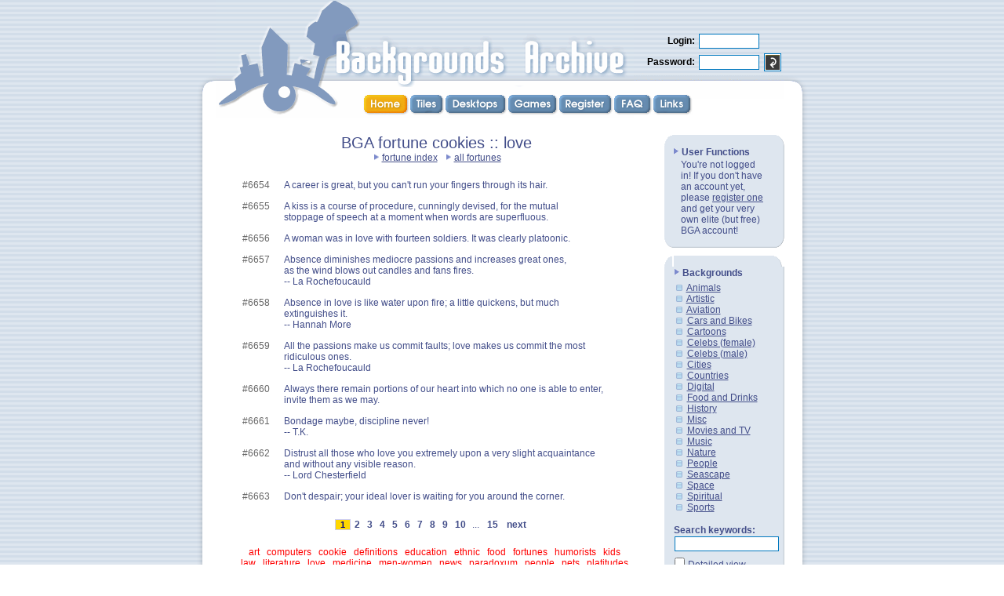

--- FILE ---
content_type: text/html; charset=UTF-8
request_url: http://backgroundsarchive.net/fortune.php?show=all&page=1&cat=love
body_size: 4049
content:
<!DOCTYPE HTML PUBLIC "-//W3C//DTD HTML 4.01 Transitional//EN">
<html>
<head>
   <title>Backgrounds Archive: quality desktop wallpapers and myspace backgrounds</title>
   <meta http-equiv="content-type" content="text/html; charset=iso-8859-1">
   <meta name="description" content="Free tileable and desktop backgrounds and wallpapers sorted by color and theme. Upload your own quality (widescreen) desktop backgrounds. Look at nature, animals, grass, bricks and paper. You can use these for your myspace and xanga profiles.">
   <meta name="keywords" content="backgrounds,wallpaper,free,tileable,tilable,myspace,xanga,seamless,animals,wood,bricks,wallpapers,web backgrounds,archive">
   <meta name="netinsert" content="0.0.1.3.13.1">
   <link rel=stylesheet href="/global.css" type="text/css">
<script language="javascript">
<!--
if(document.images)
{
   button_home_h = new Image; button_home_h.src = '/images/menu/home_h.gif'
   button_tiles_h = new Image; button_tiles_h.src = '/images/menu/tiles_h.gif'
   button_desktops_h = new Image; button_desktops_h.src = '/images/menu/desktops_h.gif'
   button_games_h = new Image; button_games_h.src = '/images/menu/games_h.gif'
   button_register_h = new Image; button_register_h.src = '/images/menu/register_h.gif'
   button_faq_h = new Image; button_faq_h.src = '/images/menu/faq_h.gif'
   button_links_h = new Image; button_links_h.src = '/images/menu/links_h.gif'
}
//-->
</script>
</head>
<body background=/images/main/background.gif leftmargin=0 topmargin=0 marginwidth=0 marginheight=0 bgproperties="fixed">

<center><div style='position:relative; width:785; top:0px; margin:0 auto;'><div style='position:absolute; left: 28px; top:0px;'><img src=/images/header/header3.gif></div><div style='position:absolute; left: 215px; top:120px;'><table cellpadding=0 cellspacing=0 border=0><tr><td><a href=/index.php onMouseOver="document.menu_home.src=button_home_h.src" onMouseOut="document.menu_home.src='/images/menu/home_h.gif'"><img name=menu_home src=/images/menu/home_h.gif width=59 height=27 border=0 alt="Home"></a></td><td><a href=/tiles onMouseOver="document.menu_tiles.src=button_tiles_h.src" onMouseOut="document.menu_tiles.src='/images/menu/tiles.gif'"><img name=menu_tiles src=/images/menu/tiles.gif width=45 height=27 border=0 alt="Tiles"></a></td><td><a href=/desktop onMouseOver="document.menu_desktops.src=button_desktops_h.src" onMouseOut="document.menu_desktops.src='/images/menu/desktops.gif'"><img name=menu_desktops src=/images/menu/desktops.gif width=80 height=27 border=0 alt="Desktops"></a></td><td><a href=/games/memory onMouseOver="document.menu_games.src=button_games_h.src" onMouseOut="document.menu_games.src='/images/menu/games.gif'"><img name=menu_games src=/images/menu/games.gif width=65 height=27 border=0 alt="Games"></a></td><td><a href=/register.php onMouseOver="document.menu_register.src=button_register_h.src" onMouseOut="document.menu_register.src='/images/menu/register.gif'"><img name=menu_register src=/images/menu/register.gif width=70 height=27 border=0 alt="Register"></a></td><td><a href=/faq.php onMouseOver="document.menu_faq.src=button_faq_h.src" onMouseOut="document.menu_faq.src='/images/menu/faq.gif'"><img name=menu_faq src=/images/menu/faq.gif width=50 height=27 border=0 alt="FAQ"></a></td><td><a href=/links.php onMouseOver="document.menu_links.src=button_links_h.src" onMouseOut="document.menu_links.src='/images/menu/links.gif'"><img name=menu_links src=/images/menu/links.gif width=51 height=27 border=0 alt="Links"></a></td></tr></table>
</div><div style='position:absolute; left: 575px; top:26px;'><form method=POST><input type=hidden name=form_id value="central_login"><table cellpadding=2 cellspacing=0 border=0><tr><td colspan=3><img src=/images/empty.gif width=1 height=10</td></tr><tr><td align=right><font class=normal_black><b>Login: </b></font></td><td colspan=2><input type=text name=username size=8><br>
</td></tr><tr><td align=right><font class=normal_black><b>Password: </b></font></td><td><input type=password name=password size=8></td><td><input type=image src=/images/buttons/enter.gif></td></tr></table></form></div><table cellpadding=0 cellspacing=0 border=0 width=100%><tr><td height=93><img src=/images/empty.gif width=1 height=93></td></tr><tr><td width=100%><table cellpadding=0 cellspacing=0 border=0><tr><td width=33><img src=/images/header/page_top_left.gif width=33 height=33></td><td width=100% background=/images/header/page_top.gif><img src=/images/empty.gif width=1 height=33></td><td width=33><img src=/images/header/page_top_right.gif width=33 height=33></td></tr><tr><td background=/images/header/page_left.gif width=33><img src=/images/empty.gif width=33 height=1></td><td bgcolor=white width=100% valign=top><img src=/images/empty.gif width=1 height=45><br><table cellpadding=0 cellspacing=0 border=0 width=100%><tr><td width=100% height=300 valign=top align=center><table cellpadding=0 cellspacing=0 border=0 width=100%><tr><td align=right><table cellpadding=0 cellspacing=0 border=0 width=525><tr><td><table cellpadding=0 cellspacing=0 border=0 width=500><tr><td><center><font class=header>BGA fortune cookies :: love</font><br><img src=/images/arrows/grey_right.gif width=9 height=10> <a href=/fortune.php>fortune index</a>  &nbsp; <img src=/images/arrows/grey_right.gif width=9 height=10> <a href=/fortune.php?show=all>all fortunes</a> <br><img src=/images/empty.gif width=1 height=5><br>
<table cellpadding=2 cellspacing=0 border=0 width=500><tr><td colspan=3><img src=/images/empty.gif width=1 height=10></td></tr><tr><td valign=top><font color=#666666>#6654</font></td><td><img src=/images/empty.gif width=10 height=1></td><td valign=top width=100%>A career is great, but you can't run your fingers through its hair.<br></td></tr><tr><td colspan=3><img src=/images/empty.gif width=1 height=5></td></tr><tr><td valign=top><font color=#666666>#6655</font></td><td><img src=/images/empty.gif width=10 height=1></td><td valign=top width=100%>A kiss is a course of procedure, cunningly devised, for the mutual<br>stoppage of speech at a moment when words are superfluous.<br></td></tr><tr><td colspan=3><img src=/images/empty.gif width=1 height=5></td></tr><tr><td valign=top><font color=#666666>#6656</font></td><td><img src=/images/empty.gif width=10 height=1></td><td valign=top width=100%>A woman was in love with fourteen soldiers.  It was clearly platoonic.<br></td></tr><tr><td colspan=3><img src=/images/empty.gif width=1 height=5></td></tr><tr><td valign=top><font color=#666666>#6657</font></td><td><img src=/images/empty.gif width=10 height=1></td><td valign=top width=100%>Absence diminishes mediocre passions and increases great ones,<br>as the wind blows out candles and fans fires.<br>		-- La Rochefoucauld<br></td></tr><tr><td colspan=3><img src=/images/empty.gif width=1 height=5></td></tr><tr><td valign=top><font color=#666666>#6658</font></td><td><img src=/images/empty.gif width=10 height=1></td><td valign=top width=100%>Absence in love is like water upon fire; a little quickens, but much<br>extinguishes it.<br>		-- Hannah More<br></td></tr><tr><td colspan=3><img src=/images/empty.gif width=1 height=5></td></tr><tr><td valign=top><font color=#666666>#6659</font></td><td><img src=/images/empty.gif width=10 height=1></td><td valign=top width=100%>All the passions make us commit faults; love makes us commit the most<br>ridiculous ones.<br>		-- La Rochefoucauld<br></td></tr><tr><td colspan=3><img src=/images/empty.gif width=1 height=5></td></tr><tr><td valign=top><font color=#666666>#6660</font></td><td><img src=/images/empty.gif width=10 height=1></td><td valign=top width=100%>Always there remain portions of our heart into which no one is able to enter,<br>invite them as we may.<br></td></tr><tr><td colspan=3><img src=/images/empty.gif width=1 height=5></td></tr><tr><td valign=top><font color=#666666>#6661</font></td><td><img src=/images/empty.gif width=10 height=1></td><td valign=top width=100%>Bondage maybe, discipline never!<br>		-- T.K.<br></td></tr><tr><td colspan=3><img src=/images/empty.gif width=1 height=5></td></tr><tr><td valign=top><font color=#666666>#6662</font></td><td><img src=/images/empty.gif width=10 height=1></td><td valign=top width=100%>Distrust all those who love you extremely upon a very slight acquaintance<br>and without any visible reason.<br>		-- Lord Chesterfield<br></td></tr><tr><td colspan=3><img src=/images/empty.gif width=1 height=5></td></tr><tr><td valign=top><font color=#666666>#6663</font></td><td><img src=/images/empty.gif width=10 height=1></td><td valign=top width=100%>Don't despair; your ideal lover is waiting for you around the corner.<br></td></tr><tr><td colspan=3><img src=/images/empty.gif width=1 height=5></td></tr><tr><td colspan=3><img src=/images/empty.gif width=1 height=5></td></tr><tr><td colspan=3 align=center><font class=pager_button_current>&nbsp; 1 &nbsp;</font><img src=/images/empty.gif width=1 height=1><a href=/fortune.php?show=all&page=2&cat=love class=pager_button> 2 </a><img src=/images/empty.gif width=1 height=1><a href=/fortune.php?show=all&page=3&cat=love class=pager_button> 3 </a><img src=/images/empty.gif width=1 height=1><a href=/fortune.php?show=all&page=4&cat=love class=pager_button> 4 </a><img src=/images/empty.gif width=1 height=1><a href=/fortune.php?show=all&page=5&cat=love class=pager_button> 5 </a><img src=/images/empty.gif width=1 height=1><a href=/fortune.php?show=all&page=6&cat=love class=pager_button> 6 </a><img src=/images/empty.gif width=1 height=1><a href=/fortune.php?show=all&page=7&cat=love class=pager_button> 7 </a><img src=/images/empty.gif width=1 height=1><a href=/fortune.php?show=all&page=8&cat=love class=pager_button> 8 </a><img src=/images/empty.gif width=1 height=1><a href=/fortune.php?show=all&page=9&cat=love class=pager_button> 9 </a><img src=/images/empty.gif width=1 height=1><a href=/fortune.php?show=all&page=10&cat=love class=pager_button> 10 </a><img src=/images/empty.gif width=1 height=1> ... <img src=/images/empty.gif width=3 height=1><a href=/fortune.php?show=all&page=15&cat=love class=pager_button> 15 </a><a href=/fortune.php?show=all&page=2&cat=love class=pager_button>&nbsp; next &nbsp;</a><img src=/images/empty.gif width=8 height=1></td></tr></table>
<br><img src=/images/empty.gif width=1 height=5><br><a href=/fortune.php?show=all&page=1&cat=art style='text-decoration: none; color: red'>art</a> &nbsp; <a href=/fortune.php?show=all&page=1&cat=computers style='text-decoration: none; color: red'>computers</a> &nbsp; <a href=/fortune.php?show=all&page=1&cat=cookie style='text-decoration: none; color: red'>cookie</a> &nbsp; <a href=/fortune.php?show=all&page=1&cat=definitions style='text-decoration: none; color: red'>definitions</a> &nbsp; <a href=/fortune.php?show=all&page=1&cat=education style='text-decoration: none; color: red'>education</a> &nbsp; <a href=/fortune.php?show=all&page=1&cat=ethnic style='text-decoration: none; color: red'>ethnic</a> &nbsp; <a href=/fortune.php?show=all&page=1&cat=food style='text-decoration: none; color: red'>food</a> &nbsp; <a href=/fortune.php?show=all&page=1&cat=fortunes style='text-decoration: none; color: red'>fortunes</a> &nbsp; <a href=/fortune.php?show=all&page=1&cat=humorists style='text-decoration: none; color: red'>humorists</a> &nbsp; <a href=/fortune.php?show=all&page=1&cat=kids style='text-decoration: none; color: red'>kids</a> &nbsp; <a href=/fortune.php?show=all&page=1&cat=law style='text-decoration: none; color: red'>law</a> &nbsp; <a href=/fortune.php?show=all&page=1&cat=literature style='text-decoration: none; color: red'>literature</a> &nbsp; <a href=/fortune.php?show=all&page=1&cat=love style='text-decoration: none; color: red'>love</a> &nbsp; <a href=/fortune.php?show=all&page=1&cat=medicine style='text-decoration: none; color: red'>medicine</a> &nbsp; <a href=/fortune.php?show=all&page=1&cat=men-women style='text-decoration: none; color: red'>men-women</a> &nbsp; <a href=/fortune.php?show=all&page=1&cat=news style='text-decoration: none; color: red'>news</a> &nbsp; <a href=/fortune.php?show=all&page=1&cat=paradoxum style='text-decoration: none; color: red'>paradoxum</a> &nbsp; <a href=/fortune.php?show=all&page=1&cat=people style='text-decoration: none; color: red'>people</a> &nbsp; <a href=/fortune.php?show=all&page=1&cat=pets style='text-decoration: none; color: red'>pets</a> &nbsp; <a href=/fortune.php?show=all&page=1&cat=platitudes style='text-decoration: none; color: red'>platitudes</a> &nbsp; <a href=/fortune.php?show=all&page=1&cat=politics style='text-decoration: none; color: red'>politics</a> &nbsp; <a href=/fortune.php?show=all&page=1&cat=riddles style='text-decoration: none; color: red'>riddles</a> &nbsp; <a href=/fortune.php?show=all&page=1&cat=science style='text-decoration: none; color: red'>science</a> &nbsp; <a href=/fortune.php?show=all&page=1&cat=sports style='text-decoration: none; color: red'>sports</a> &nbsp; <a href=/fortune.php?show=all&page=1&cat=wisdom style='text-decoration: none; color: red'>wisdom</a> &nbsp; <a href=/fortune.php?show=all&page=1&cat=work style='text-decoration: none; color: red'>work</a> &nbsp; </center></td></tr></table>
</td></tr></table>
</td></tr></table>
</td><td><img src=/images/empty.gif width=15 height=1></td><td width=150 valign=top align=right><img src=/images/empty.gif width=150 height=1><br><table cellpadding=0 cellspacing=0 border=0 width=100%><tr><td align=left><table cellpadding=0 cellspacing=0 border=0><tr><td valign=bottom height=14><img src=/images/box/b3_top_left.gif></td><td bgcolor=#dee6ef width=100><img src=/images/empty.gif width=1 height=1></td><td valign=bottom><img src=/images/box/b3_top_right.gif></td></tr><tr><td colspan=3 bgcolor=#dee6ef valign=top width=100%><table cellpadding=0 cellspacing=0 border=0 width=100% height=100%><tr><td valign=top width=100%><table cellpadding=1 cellspacing=0 border=0 width=100%><tr><td><img src=/images/empty.gif width=5 height=1></td><td align=left nowrap><img src=/images/arrows/grey_right.gif width=9 height=11> <b>User Functions</b></td><td><img src=/images/empty.gif width=5 height=1></td></tr></table><center><table cellpadding=0 cellspacing=1 border=0 width=110><tr><td !align=center>You're not logged in! If you don't have an account yet, please <a href=/register.php>register one</a> and get your very own elite (but free) BGA account!</td></tr></table>
</center></td><td background=/images/box/b3_right.gif><img src=/images/empty.gif width=2 height=1></td></tr></table></td></tr><tr><td><img src=/images/box/b3_bottom_left.gif></td><td background=/images/box/b3_bottom.gif width=100%><img src=/images/empty.gif width=1 height=1></td><td><img src=/images/box/b3_bottom_right.gif></td></tr></table>
</td></tr><tr><td><img src=/images/empty.gif width=1 height=10></td></tr><tr><td align=left><table cellpadding=0 cellspacing=0 border=0><tr><td valign=bottom height=14><img src=/images/box/b3_top_left.gif></td><td bgcolor=#dee6ef width=100><img src=/images/empty.gif width=1 height=1></td><td valign=bottom><img src=/images/box/b3_top_right.gif></td></tr><tr><td colspan=3 bgcolor=#dee6ef valign=top width=100%><table cellpadding=0 cellspacing=0 border=0 width=100% height=100%><tr><td valign=top width=100%><table cellpadding=1 cellspacing=0 border=0 width=100%><tr><td><img src=/images/empty.gif width=5 height=1></td><td align=left nowrap><img src=/images/arrows/grey_right.gif width=9 height=11> <b>Backgrounds</b></td><td><img src=/images/empty.gif width=5 height=1></td></tr></table><table cellpadding=0 cellspacing=0 border=0><tr><td><img src=/images/empty.gif width=8 height=1></td><td><form method=GET action=/gallery.php><table cellpadding=2 cellspacing=2 border=0><tr><td><img src=/images/icons/bstone2_light.gif width=8 height=8 hspace=3> <a href=/desktop/animals.php>Animals</a><br><img src=/images/icons/bstone2_light.gif width=8 height=8 hspace=3> <a href=/desktop/artistic.php>Artistic</a><br><img src=/images/icons/bstone2_light.gif width=8 height=8 hspace=3> <a href=/desktop/aviation.php>Aviation</a><br><img src=/images/icons/bstone2_light.gif width=8 height=8 hspace=3> <a href=/desktop/cars_and_bikes.php>Cars and Bikes</a><br><img src=/images/icons/bstone2_light.gif width=8 height=8 hspace=3> <a href=/desktop/cartoons.php>Cartoons</a><br><img src=/images/icons/bstone2_light.gif width=8 height=8 hspace=3> <a href=/desktop/celebs_female.php>Celebs (female)</a><br><img src=/images/icons/bstone2_light.gif width=8 height=8 hspace=3> <a href=/desktop/celebs_male.php>Celebs (male)</a><br><img src=/images/icons/bstone2_light.gif width=8 height=8 hspace=3> <a href=/desktop/cities.php>Cities</a><br><img src=/images/icons/bstone2_light.gif width=8 height=8 hspace=3> <a href=/desktop/countries.php>Countries</a><br><img src=/images/icons/bstone2_light.gif width=8 height=8 hspace=3> <a href=/desktop/digital.php>Digital</a><br><img src=/images/icons/bstone2_light.gif width=8 height=8 hspace=3> <a href=/desktop/food_and_drinks.php>Food and Drinks</a><br><img src=/images/icons/bstone2_light.gif width=8 height=8 hspace=3> <a href=/desktop/history.php>History</a><br><img src=/images/icons/bstone2_light.gif width=8 height=8 hspace=3> <a href=/desktop/misc.php>Misc</a><br><img src=/images/icons/bstone2_light.gif width=8 height=8 hspace=3> <a href=/desktop/movies.php>Movies and TV</a><br><img src=/images/icons/bstone2_light.gif width=8 height=8 hspace=3> <a href=/desktop/music.php>Music</a><br><img src=/images/icons/bstone2_light.gif width=8 height=8 hspace=3> <a href=/desktop/nature.php>Nature</a><br><img src=/images/icons/bstone2_light.gif width=8 height=8 hspace=3> <a href=/desktop/people.php>People</a><br><img src=/images/icons/bstone2_light.gif width=8 height=8 hspace=3> <a href=/desktop/seascape.php>Seascape</a><br><img src=/images/icons/bstone2_light.gif width=8 height=8 hspace=3> <a href=/desktop/space.php>Space</a><br><img src=/images/icons/bstone2_light.gif width=8 height=8 hspace=3> <a href=/desktop/spiritual.php>Spiritual</a><br><img src=/images/icons/bstone2_light.gif width=8 height=8 hspace=3> <a href=/desktop/sports.php>Sports</a><br></td></tr><tr><td><img src=/images/empty.gif width=1 height=3></td></tr><tr><td><b>Search keywords:</b><br><input name=keywords size=15 onKeyPress="this.form.detail.checked=true" value=""></td></tr><tr><td><input type=checkbox name=detail> Detailed view</td></tr><tr><td !colspan=2 align=right><input type=submit name=submit value='get it' class=gallery_button></td></tr></table>
</form></td></tr></table>
</td><td background=/images/box/b3_right.gif><img src=/images/empty.gif width=2 height=1></td></tr></table></td></tr><tr><td><img src=/images/box/b3_bottom_left.gif></td><td background=/images/box/b3_bottom.gif width=100%><img src=/images/empty.gif width=1 height=1></td><td><img src=/images/box/b3_bottom_right.gif></td></tr></table>
</td></tr><tr><td><img src=/images/empty.gif width=1 height=10></td></tr><tr><td align=left><table cellpadding=0 cellspacing=0 border=0><tr><td valign=bottom height=14><img src=/images/box/b3_top_left.gif></td><td bgcolor=#dee6ef width=100><img src=/images/empty.gif width=1 height=1></td><td valign=bottom><img src=/images/box/b3_top_right.gif></td></tr><tr><td colspan=3 bgcolor=#dee6ef valign=top width=100%><table cellpadding=0 cellspacing=0 border=0 width=100% height=100%><tr><td valign=top width=100%><table cellpadding=1 cellspacing=0 border=0 width=100%><tr><td><img src=/images/empty.gif width=5 height=1></td><td align=left nowrap><img src=/images/arrows/grey_right.gif width=9 height=11> <b>Top Backgrounds</b></td><td><img src=/images/empty.gif width=5 height=1></td></tr></table><center><table cellpadding=2 cellspacing=0 border=0><tr><td><a href=/backgrounds/15373><img src=/images/pub/49/49518p0ahfq8d6u.jpg width=48 height=36 class=thumb border=1></a></td><td><a href=/backgrounds/15359><img src=/images/pub/49/49490y8d69boxj4.jpg width=48 height=36 class=thumb border=1></a></td></tr><tr><td><a href=/backgrounds/14949><img src=/images/pub/48/48268gvmxnohvla.jpg width=48 height=36 class=thumb border=1></a></td><td><a href=/backgrounds/14930><img src=/images/pub/48/48228szgjvsn3vs.jpg width=48 height=36 class=thumb border=1></a></td></tr><tr><td><a href=/backgrounds/14106><img src=/images/pub/46/46191hjc3bd7axg.jpg width=48 height=36 class=thumb border=1></a></td><td><a href=/backgrounds/12070><img src=/images/pub/41/41681bt98mwmaaw.jpg width=44.8 height=36 class=thumb border=1></a></td></tr><tr><td><a href=/backgrounds/11347><img src=/images/pub/39/39699e5zg8rfjbz.jpg width=48 height=36 class=thumb border=1></a></td><td><a href=/backgrounds/10622><img src=/images/pub/37/37625g3xbprnrhl.jpg width=48 height=36 class=thumb border=1></a></td></tr></table>
</center></td><td background=/images/box/b3_right.gif><img src=/images/empty.gif width=2 height=1></td></tr></table></td></tr><tr><td><img src=/images/box/b3_bottom_left.gif></td><td background=/images/box/b3_bottom.gif width=100%><img src=/images/empty.gif width=1 height=1></td><td><img src=/images/box/b3_bottom_right.gif></td></tr></table>
</td></tr><tr><td><img src=/images/empty.gif width=1 height=10></td></tr></table>
</td></tr><tr><td><img src=/images/empty.gif width=1 height=10></td></tr><tr><td align=center colspan=3><table cellpadding=0 cellspacing=0 border=0 width=650><tr><td colspan=3><img src=/images/empty.gif width=1 height=6></td></tr><tr><td valign=top width=190 align=center><a href=/linktous.php style='color: #aa3333'>link to BGA</a> - <a href=/contact.php style='color: #aa3333'>contact us</a><br><a href=/fortune.php style='color: #aa3333'>fortunes</a> - <a href=/donate.php style='color: #aa3333'>donate</a> - <a href=/advertise.php style='color: #aa3333'>advertise</a><br><a href=/tos style='color: #aa3333'>Terms&nbsp;of&nbsp;Service</a><br><img src=/images/empty.gif width=190 height=1></td><td width=10><img src=/images/empty.gif width=25 height=1></td><td width=100% align=center valign=center><font color=#444455 style='font-size: 11px'><i></i></font></td></tr></table></td></tr></table><img src=/images/empty.gif width=1 height=20></td><td background=/images/header/page_right.gif width=33><img src=/images/empty.gif width=33 height=1></td></tr></table>
</td></tr></table>
</div></center><script src="http://www.google-analytics.com/urchin.js" type="text/javascript">
</script>
<script type="text/javascript">
_uacct = "UA-264594-2";
urchinTracker();
</script></body>
</html>


--- FILE ---
content_type: text/css
request_url: http://backgroundsarchive.net/global.css
body_size: 5396
content:
td
{
    font-family: Arial, Helvetica, sans-serif;
    font-size: 12px;
    font-weight: normal;
    color: #424d89;
}

th
{
    font-family: Arial, Helvetica, sans-serif;
    font-size: 14px;
    font-weight: bold;
    color: white;
}

a
{
    font-family: Arial, Helvetica, sans-serif;
/*    text-decoration: none; */
    color: #424d89;
}

h1
{
    font-family: Arial, Helvetica, sans-serif;
    font-size: 18px;
}

h2
{
    font-family: Arial, Helvetica, sans-serif;
    font-size: 16px;
}

a:hover
{
    font-family: Arial, Helvetica, sans-serif;
    text-decoration: none;
    color: #424d89;
}

acronym
{
    border-bottom: 0px;
    cursor: help;
}

.image_a
{
    text-decoration: none;
    color: black;
}

.image_a:hover
{
    text-decoration: none;
    color: black;
}

.top_menu_link
{
    text-decoration: none;
}

.top_menu_row
{
    border-top: 1px solid #fff0f0;
}

.top_menu_button
{
    background-color: #658cb2;
}

.top_menu_button a
{
    font-weight: bold;
    font-size: 12px;
    color: white;
}

.top_menu_button_active
{
    background-color: gold;
}

.top_menu_button_active a
{
    background-color: gold;
    font-weight: bold;
    font-size: 12px;
    color: navy;
}

textarea
{
    font-family: Arial, Helvetica, sans-serif;
    font-size: 12px;
    margin: 1px;
    background-color:white;
    border: 1px solid #0078bf;
}

input
{
    margin: 1px;
    padding: 1px;
    background-color:white;
    border: 1px solid #0078bf;
}

.fast_select
{
    width: 135px;
}

.bga_textarea
{
    margin: 1px;
    background-color: white;
    border: 1px solid #0078bf;
    width: 100%;
    height: 100px;
}

.forum_textarea
{
    margin: 1px;
    background-color: white;
    border: 1px dashed #0078bf;
    width: 100%;
    height: 120px;
}

.forum_options_bar
{
/*    background-color: #ececf0; */
}

.forum_comment_name
{
    font-size: 13px;
    color: #5070af;
    text-decoration: none;
}

.forum_comments_area
{
}

.forum_content
{
    color: #333333;
}

.comment_textarea
{
    margin: 1px;
    background-color: #ffffff;
    border-top: 1px solid #888899;
    border-left: 1px solid #888899;
/*    border-left: 2px solid #0078bf; */
    border-right: 1px solid #ccccdd;
    border-bottom: 1px solid #ccccdd;
    width: 100%;
    height: 100px;
}

.comment_button
{
    margin: 1px;
    padding: 2px;
    background-color: #96bae2;
    border-top: 1px solid #c6daf2;
    border-left: 1px solid #c6daf2;
    border-right: 1px solid #869aa2;
    border-bottom: 1px solid #869aa2;
    font-weight: bold;
    color: white;
}

.profile_quote
{
    font-size: 18px;  
}

.profile_textarea
{
    margin: 1px;
    background-color:white;
    border: 1px dashed #0078bf;
    width: 100%;
    height: 180px;
}

.bottom_bar
{
    font-weight: bold;
    font-size: 10px;
    color: #bbbbbb;
}

.photo
{
    border: 2px solid #0098ef;
}

.button
{
    margin: 1px;
    padding: 1px;
    background-color: #0078bf;
    border: 1px solid #0078bf;
    font-weight: bold;
    color: white;
}

.reject_button
{
    margin: 1px;
    padding: 1px;
    background-color: red;
    border: 1px solid red;
    font-weight: bold;
    color: white;
}

.accept_button
{
    margin: 1px;
    padding: 1px;
    background-color: green;
    border: 1px solid darkgreen;
    font-weight: bold;
    color: white;
}

.admin_button
{
    margin: 1px;
    padding: 1px;
    background-color: orange;
    border: 1px solid darkorange;
    font-weight: bold;
    color: white;
}

.normal_black
{
    color: black
}

.normal
{
    color: #333333;
}

.profile_head
{
    font-size: 18px;
    font-weight: bold;
}

.header_sub
{
    font-size: 15px;
}

.header
{
    font-size: 20px;
}

.error_normal
{
    color: red;
}

.error
{
    color: red;
    font-size: 14px;
    font-weight: bold;
}

.bb_quote
{
    border: 1px solid #ccccf0;
    background-color: white;
    color: #666666;
}

.category_outline
{
    border-top: 1px solid #d0d0d0;
    border-left: 1px solid #d0d0d0;
    background-color: #f9f9ff;
}

.category_outline a
{
    text-decoration: none;
}

.category_image
{
    border: 1px solid navy;
}

.side_box
{
    border-top: 1px solid #d0d0d0;
    border-left: 1px solid #d0d0d0;
    background-color: #d2dde9;
    background-image: url(/images/main/background.gif);
    color: #929db9;
}

.pager_button_current
{
    background-color: gold;
    border: 1px solid #ccccee;
    font-weight: bold;
    font-size: 11px;
    color: navy;
}

.pager_button
{
/*    background-color: #f0f0f0; */
    border: 1px solid #ffffff;
    font-weight: bold;
    font-size: 12px;
    padding: 0px;
    text-decoration: none;
}

.pager_button:hover
{
    background-color: #ffffff;
    border: 1px solid #ccccee;
    font-weight: bold;
    font-size: 12px;
    color: navy;
    padding: 0px;
}

.thumb
{
    border: 1px solid black;
}

.sample_text
{
    color: white;
}

.gallery_button
{
    margin: 1px;
    padding: 3px;
/*    background-color: #0078bf; */
    background-color: #f05030;
    border: 0px solid #0078bf;
    font-weight: bold;
    color: white;
}

.gallery_select
{
    background-color: #ffffff;
    color: #333333;
}

.vote_select
{
    background-color: #f9f9f9;
    color: #666666;
    font-size: 11px;
}

.vote_button
{
    margin: 1px;
    padding: 1px;
    background-color: #0078bf;
    border: 1px solid #0078bf;
    font-weight: bold;
    font-size: 11px;
    color: white;
}
